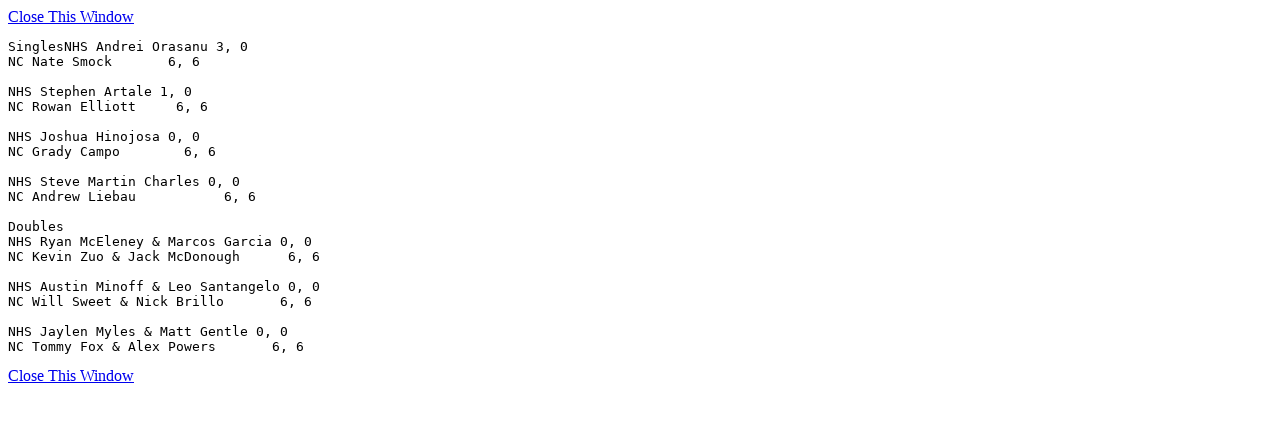

--- FILE ---
content_type: text/html
request_url: https://content.ciacsports.com/scripts/results_detail.cgi?rec_id=88658&table=master_sked_2223
body_size: 358
content:
<html><body><a href=javascript:window.close()>Close This Window</a><pre>SinglesNHS Andrei Orasanu 3, 0
NC Nate Smock       6, 6

NHS Stephen Artale 1, 0
NC Rowan Elliott     6, 6

NHS Joshua Hinojosa 0, 0
NC Grady Campo        6, 6

NHS Steve Martin Charles 0, 0
NC Andrew Liebau           6, 6

Doubles
NHS Ryan McEleney & Marcos Garcia 0, 0
NC Kevin Zuo & Jack McDonough      6, 6

NHS Austin Minoff & Leo Santangelo 0, 0
NC Will Sweet & Nick Brillo       6, 6

NHS Jaylen Myles & Matt Gentle 0, 0
NC Tommy Fox & Alex Powers       6, 6</pre><a href=javascript:window.close()>Close This Window</a></body></html>